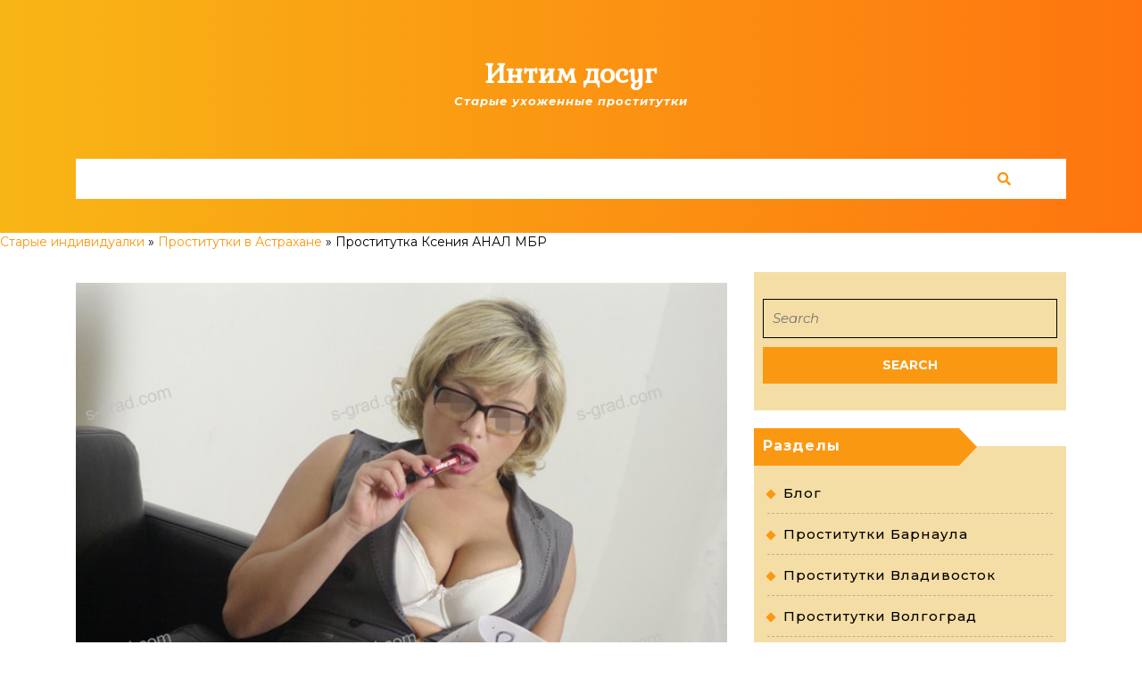

--- FILE ---
content_type: text/html; charset=UTF-8
request_url: https://s-grad.com/prostitutka-kseniya-anal-mbr-2/
body_size: 8011
content:
<!DOCTYPE html>

<html lang="ru-RU" prefix="og: http://ogp.me/ns#">

<head>
  <meta charset="UTF-8">
  <meta name="viewport" content="width=device-width">
  <link rel="profile" href="https://gmpg.org/xfn/11">
  <title>Проститутка Ксения АНАЛ МБР - ID 5320, 48 лет, 1200р</title>
<meta name="keywords" content="Старые проститутки в Астрахани, индивидуалки, шлюхи, путаны, бляди, интим досуг, матуре, опытные, зрелые, взрослые, милфы" />
<!-- This site is optimized with the Yoast SEO plugin v7.9.1 - https://yoast.com/wordpress/plugins/seo/ -->
<meta name="description" content="Проститутка Ксения АНАЛ МБР - за 1200, - Красивая, ухожена дама для достойного мужчины!!! Не салон. Все индивидуально!!! Сексуальная красавица может предоставить вам неограниченное количество приятных моментов и оставить отличные воспоминания с помощью своей роскошной фигуры. Всегда ценю свое и ."/>
<link rel="canonical" href="https://s-grad.com/prostitutka-kseniya-anal-mbr-2/" />
<meta property="og:locale" content="ru_RU" />
<meta property="og:type" content="article" />
<meta property="og:title" content="Проститутка Ксения АНАЛ МБР - ID 5320, 48 лет, 1200р" />
<meta property="og:description" content="Проститутка Ксения АНАЛ МБР - за 1200, - Красивая, ухожена дама для достойного мужчины!!! Не салон. Все индивидуально!!! Сексуальная красавица может предоставить вам неограниченное количество приятных моментов и оставить отличные воспоминания с помощью своей роскошной фигуры. Всегда ценю свое и ." />
<meta property="og:url" content="https://s-grad.com/prostitutka-kseniya-anal-mbr-2/" />
<meta property="og:site_name" content="Интим досуг" />
<meta property="article:section" content="Проститутки в Астрахане" />
<meta property="article:published_time" content="2018-10-19T13:10:57+00:00" />
<meta property="article:modified_time" content="2019-10-02T19:30:06+00:00" />
<meta property="og:updated_time" content="2019-10-02T19:30:06+00:00" />
<meta property="og:image" content="https://s-grad.com/wp-content/uploads/2018/10/20181019-995285181.jpg" />
<meta property="og:image:secure_url" content="https://s-grad.com/wp-content/uploads/2018/10/20181019-995285181.jpg" />
<meta property="og:image:width" content="796" />
<meta property="og:image:height" content="1200" />
<meta name="twitter:card" content="summary_large_image" />
<meta name="twitter:description" content="Проститутка Ксения АНАЛ МБР - за 1200, - Красивая, ухожена дама для достойного мужчины!!! Не салон. Все индивидуально!!! Сексуальная красавица может предоставить вам неограниченное количество приятных моментов и оставить отличные воспоминания с помощью своей роскошной фигуры. Всегда ценю свое и ." />
<meta name="twitter:title" content="Проститутка Ксения АНАЛ МБР - ID 5320, 48 лет, 1200р" />
<meta name="twitter:image" content="https://s-grad.com/wp-content/uploads/2018/10/20181019-995285181.jpg" />
<script type='application/ld+json'>{"@context":"https:\/\/schema.org","@type":"BreadcrumbList","itemListElement":[{"@type":"ListItem","position":1,"item":{"@id":"https:\/\/s-grad.com\/","name":"\u0421\u0442\u0430\u0440\u044b\u0435 \u0438\u043d\u0434\u0438\u0432\u0438\u0434\u0443\u0430\u043b\u043a\u0438"}},{"@type":"ListItem","position":2,"item":{"@id":"https:\/\/s-grad.com\/staryye-astrakhan\/","name":"\u041f\u0440\u043e\u0441\u0442\u0438\u0442\u0443\u0442\u043a\u0438 \u0432 \u0410\u0441\u0442\u0440\u0430\u0445\u0430\u043d\u0435"}},{"@type":"ListItem","position":3,"item":{"@id":"https:\/\/s-grad.com\/prostitutka-kseniya-anal-mbr-2\/","name":"\u041f\u0440\u043e\u0441\u0442\u0438\u0442\u0443\u0442\u043a\u0430 \u041a\u0441\u0435\u043d\u0438\u044f \u0410\u041d\u0410\u041b \u041c\u0411\u0420"}}]}</script>
<!-- / Yoast SEO plugin. -->

<link rel='dns-prefetch' href='//fonts.googleapis.com' />
<link rel='dns-prefetch' href='//s.w.org' />
<link rel="alternate" type="application/rss+xml" title="Интим досуг &raquo; Лента" href="https://s-grad.com/feed/" />
<link rel="alternate" type="application/rss+xml" title="Интим досуг &raquo; Лента комментариев" href="https://s-grad.com/comments/feed/" />
		<script type="text/javascript">
			window._wpemojiSettings = {"baseUrl":"https:\/\/s.w.org\/images\/core\/emoji\/2.3\/72x72\/","ext":".png","svgUrl":"https:\/\/s.w.org\/images\/core\/emoji\/2.3\/svg\/","svgExt":".svg","source":{"concatemoji":"https:\/\/s-grad.com\/wp-includes\/js\/wp-emoji-release.min.js?ver=2a6663c49c19b343d621a37b579743cb"}};
			!function(t,a,e){var r,i,n,o=a.createElement("canvas"),l=o.getContext&&o.getContext("2d");function c(t){var e=a.createElement("script");e.src=t,e.defer=e.type="text/javascript",a.getElementsByTagName("head")[0].appendChild(e)}for(n=Array("flag","emoji4"),e.supports={everything:!0,everythingExceptFlag:!0},i=0;i<n.length;i++)e.supports[n[i]]=function(t){var e,a=String.fromCharCode;if(!l||!l.fillText)return!1;switch(l.clearRect(0,0,o.width,o.height),l.textBaseline="top",l.font="600 32px Arial",t){case"flag":return(l.fillText(a(55356,56826,55356,56819),0,0),e=o.toDataURL(),l.clearRect(0,0,o.width,o.height),l.fillText(a(55356,56826,8203,55356,56819),0,0),e===o.toDataURL())?!1:(l.clearRect(0,0,o.width,o.height),l.fillText(a(55356,57332,56128,56423,56128,56418,56128,56421,56128,56430,56128,56423,56128,56447),0,0),e=o.toDataURL(),l.clearRect(0,0,o.width,o.height),l.fillText(a(55356,57332,8203,56128,56423,8203,56128,56418,8203,56128,56421,8203,56128,56430,8203,56128,56423,8203,56128,56447),0,0),e!==o.toDataURL());case"emoji4":return l.fillText(a(55358,56794,8205,9794,65039),0,0),e=o.toDataURL(),l.clearRect(0,0,o.width,o.height),l.fillText(a(55358,56794,8203,9794,65039),0,0),e!==o.toDataURL()}return!1}(n[i]),e.supports.everything=e.supports.everything&&e.supports[n[i]],"flag"!==n[i]&&(e.supports.everythingExceptFlag=e.supports.everythingExceptFlag&&e.supports[n[i]]);e.supports.everythingExceptFlag=e.supports.everythingExceptFlag&&!e.supports.flag,e.DOMReady=!1,e.readyCallback=function(){e.DOMReady=!0},e.supports.everything||(r=function(){e.readyCallback()},a.addEventListener?(a.addEventListener("DOMContentLoaded",r,!1),t.addEventListener("load",r,!1)):(t.attachEvent("onload",r),a.attachEvent("onreadystatechange",function(){"complete"===a.readyState&&e.readyCallback()})),(r=e.source||{}).concatemoji?c(r.concatemoji):r.wpemoji&&r.twemoji&&(c(r.twemoji),c(r.wpemoji)))}(window,document,window._wpemojiSettings);
		</script>
		<style type="text/css">
img.wp-smiley,
img.emoji {
	display: inline !important;
	border: none !important;
	box-shadow: none !important;
	height: 1em !important;
	width: 1em !important;
	margin: 0 .07em !important;
	vertical-align: -0.1em !important;
	background: none !important;
	padding: 0 !important;
}
</style>
<link rel='stylesheet' id='vw-newspaper-font-css'  href='//fonts.googleapis.com/css?family=Montserrat%3A100%2C100i%2C200%2C200i%2C300%2C300i%2C400%2C400i%2C500%2C500i%2C600%2C600i%2C700%2C700i%2C800%7CGabriela&#038;ver=2a6663c49c19b343d621a37b579743cb' type='text/css' media='all' />
<link rel='stylesheet' id='bootstrap-css'  href='https://s-grad.com/wp-content/themes/vw-newspaper/css/bootstrap.css?ver=2a6663c49c19b343d621a37b579743cb' type='text/css' media='all' />
<link rel='stylesheet' id='vw-newspaper-basic-style-css'  href='https://s-grad.com/wp-content/themes/vw-newspaper/style.css?ver=2a6663c49c19b343d621a37b579743cb' type='text/css' media='all' />
<link rel='stylesheet' id='vw-newspaper-effect-css'  href='https://s-grad.com/wp-content/themes/vw-newspaper/css/effect.css?ver=2a6663c49c19b343d621a37b579743cb' type='text/css' media='all' />
<link rel='stylesheet' id='font-awesome-css'  href='https://s-grad.com/wp-content/themes/vw-newspaper/css/fontawesome-all.css?ver=2a6663c49c19b343d621a37b579743cb' type='text/css' media='all' />
<link rel='stylesheet' id='owl-carousel-css'  href='https://s-grad.com/wp-content/themes/vw-newspaper/css/owl.carousel.css?ver=2a6663c49c19b343d621a37b579743cb' type='text/css' media='all' />
<link rel='stylesheet' id='dashicons-css'  href='https://s-grad.com/wp-includes/css/dashicons.min.css?ver=2a6663c49c19b343d621a37b579743cb' type='text/css' media='all' />
<!--[if IE]>
<link rel='stylesheet' id='vw-newspaper-ie-css'  href='https://s-grad.com/wp-content/themes/vw-newspaper/css/ie.css?ver=2a6663c49c19b343d621a37b579743cb' type='text/css' media='all' />
<![endif]-->
<link rel='stylesheet' id='rpt_front_style-css'  href='https://s-grad.com/wp-content/plugins/related-posts-thumbnails/assets/css/front.css?ver=1.6.2' type='text/css' media='all' />
<link rel='stylesheet' id='fancybox-css'  href='https://s-grad.com/wp-content/plugins/easy-fancybox/fancybox/jquery.fancybox.1.3.21.min.css' type='text/css' media='screen' />
<script type='text/javascript' src='https://s-grad.com/wp-includes/js/jquery/jquery.js?ver=1.12.4'></script>
<script type='text/javascript' src='https://s-grad.com/wp-includes/js/jquery/jquery-migrate.min.js?ver=1.4.1'></script>
<script type='text/javascript' src='https://s-grad.com/wp-content/themes/vw-newspaper/js/custom.js?ver=2a6663c49c19b343d621a37b579743cb'></script>
<script type='text/javascript' src='https://s-grad.com/wp-content/themes/vw-newspaper/js/SmoothScroll.js?ver=2a6663c49c19b343d621a37b579743cb'></script>
<link rel='https://api.w.org/' href='https://s-grad.com/wp-json/' />
<link rel="EditURI" type="application/rsd+xml" title="RSD" href="https://s-grad.com/xmlrpc.php?rsd" />
<link rel="wlwmanifest" type="application/wlwmanifest+xml" href="https://s-grad.com/wp-includes/wlwmanifest.xml" /> 

<link rel='shortlink' href='https://s-grad.com/?p=2103' />
<link rel="alternate" type="application/json+oembed" href="https://s-grad.com/wp-json/oembed/1.0/embed?url=https%3A%2F%2Fs-grad.com%2Fprostitutka-kseniya-anal-mbr-2%2F" />
<link rel="alternate" type="text/xml+oembed" href="https://s-grad.com/wp-json/oembed/1.0/embed?url=https%3A%2F%2Fs-grad.com%2Fprostitutka-kseniya-anal-mbr-2%2F&#038;format=xml" />
      <style>
      #related_posts_thumbnails li{
          border-right: 1px solid #dddddd;
          background-color: #ffffff      }
      #related_posts_thumbnails li:hover{
          background-color: #eeeeee;
      }
      .relpost_content{
          font-size: 12px;
          color: #333333;
      }
      .relpost-block-single{
          background-color: #ffffff;
          border-right: 1px solid  #dddddd;
          border-left: 1px solid  #dddddd;
          margin-right: -1px;
      }
      .relpost-block-single:hover{
          background-color: #eeeeee;
      }
      </style>

  		<style type="text/css">
				
		</style>
	<link rel="icon" href="https://s-grad.com/wp-content/uploads/2018/10/cropped-6-32x32.jpg" sizes="32x32" />
<link rel="icon" href="https://s-grad.com/wp-content/uploads/2018/10/cropped-6-192x192.jpg" sizes="192x192" />
<link rel="apple-touch-icon-precomposed" href="https://s-grad.com/wp-content/uploads/2018/10/cropped-6-180x180.jpg" />
<meta name="msapplication-TileImage" content="https://s-grad.com/wp-content/uploads/2018/10/cropped-6-270x270.jpg" />
		<style type="text/css" id="wp-custom-css">
			.date-month, .date-day, .date-year, .metabox  {

display:none;

}		</style>
	</head>

<body data-rsssl=1 class="post-template-default single single-post postid-2103 single-format-standard">

<div class="home-page-header">
	<div class="container">
		<div class="logo">
      <h1 class="text-md-center"><a href="https://s-grad.com/" rel="home">Интим досуг</a></h1>
          <p class="site-description">Старые ухоженные проститутки</p>
  </div>		<div class="toggle"><a class="toggleMenu" href="#">Menu</a></div>
<div id="header" class="menubar">
  <div class="container">
    <div class="row">
      <div class="col-lg-11 col-md-11 nav">
        <div class="menu"></div>
      </div>
      <div class="search-box col-md-1 col-sm-1">
        <span><i class="fas fa-search"></i></span>
      </div>
    </div>
    <div class="serach_outer">
      <div class="closepop"><i class="far fa-window-close"></i></div>
      <div class="serach_inner">
        <form role="search" method="get" class="search-form" action="https://s-grad.com/">
	<label>
		<input type="search" class="search-field" placeholder="Search" value="" name="s">
	</label>
	<input type="submit" class="search-submit" value="Search">
</form>      </div>
    </div>
  </div>
</div>	</div>
</div>
<p id="breadcrumbs"><span><span><a href="https://s-grad.com/" >Старые индивидуалки</a> » <span><a href="https://s-grad.com/staryye-astrakhan/" >Проститутки в Астрахане</a> » <span class="breadcrumb_last">Проститутка Ксения АНАЛ МБР</span></span></span></span></p>
<div class="container">
  <div class="middle-align">
            <div class="row">
          <div id="our-services" class="services col-md-8 col-sm-8">
                      
            <div id="post-2103" class="inner-service post-2103 post type-post status-publish format-standard has-post-thumbnail hentry category-staryye-astrakhan">
    <div id="content-vw" class="metabox">
        <span class="entry-date">19.10.2018</span>
        <span class="entry-author"><a href="https://s-grad.com/author/posdara/">Posdara</a></span>
        <span class="entry-comments"> 0 Comments </span>
    </div>
                <div class="feature-box">   
                <img src="https://s-grad.com/wp-content/uploads/2018/10/20181019-995285181.jpg"  width="100%">
            </div>                 
        <p>Возраст: <strong>48</strong><br />
Рост: <strong>170</strong><br />
Вес: <strong>64</strong><br />
грудь: <strong>5</strong><br />
Индивидуалки, шлюхи, путаны, бляди, интим досуг, Астрахань<br />
<span id="more-2103"></span><br />
<a href="https://s-grad.com/wp-content/uploads/2018/10/20181019-1888220422.jpg"><img src="https://s-grad.com/wp-content/uploads/2018/10/20181019-1888220422-150x150.jpg" width="150" height="150" srcset="https://s-grad.com/wp-content/uploads/2018/10/20181019-1888220422-199x300.jpg 199w, https://s-grad.com/wp-content/uploads/2018/10/20181019-1888220422-768x1158.jpg 768w, https://s-grad.com/wp-content/uploads/2018/10/20181019-1888220422-679x1024.jpg 679w, https://s-grad.com/wp-content/uploads/2018/10/20181019-1888220422.jpg 796w" alt="Photo Ксения АНАЛ МБР" style="margin:0.2em;"></a><a href="https://s-grad.com/wp-content/uploads/2018/10/20181019-2611812380.jpg"><img src="https://s-grad.com/wp-content/uploads/2018/10/20181019-2611812380-150x150.jpg" width="150" height="150" srcset="https://s-grad.com/wp-content/uploads/2018/10/20181019-2611812380-199x300.jpg 199w, https://s-grad.com/wp-content/uploads/2018/10/20181019-2611812380-768x1158.jpg 768w, https://s-grad.com/wp-content/uploads/2018/10/20181019-2611812380-679x1024.jpg 679w, https://s-grad.com/wp-content/uploads/2018/10/20181019-2611812380.jpg 796w" alt="Photo Ксения АНАЛ МБР" style="margin:0.2em;"></a><a href="https://s-grad.com/wp-content/uploads/2018/10/20181019-995285181.jpg"><img src="https://s-grad.com/wp-content/uploads/2018/10/20181019-995285181-150x150.jpg" width="150" height="150" srcset="https://s-grad.com/wp-content/uploads/2018/10/20181019-995285181-199x300.jpg 199w, https://s-grad.com/wp-content/uploads/2018/10/20181019-995285181-768x1158.jpg 768w, https://s-grad.com/wp-content/uploads/2018/10/20181019-995285181-679x1024.jpg 679w, https://s-grad.com/wp-content/uploads/2018/10/20181019-995285181.jpg 796w" alt="Photo Ксения АНАЛ МБР" style="margin:0.2em;"></a><a href="https://s-grad.com/wp-content/uploads/2018/10/20181019-3250913363.jpg"><img src="https://s-grad.com/wp-content/uploads/2018/10/20181019-3250913363-150x150.jpg" width="150" height="150" srcset="https://s-grad.com/wp-content/uploads/2018/10/20181019-3250913363-199x300.jpg 199w, https://s-grad.com/wp-content/uploads/2018/10/20181019-3250913363-768x1158.jpg 768w, https://s-grad.com/wp-content/uploads/2018/10/20181019-3250913363-679x1024.jpg 679w, https://s-grad.com/wp-content/uploads/2018/10/20181019-3250913363.jpg 796w" alt="Photo Ксения АНАЛ МБР" style="margin:0.2em;"></a><a href="https://s-grad.com/wp-content/uploads/2018/10/20181019-1284937158.jpg"><img src="https://s-grad.com/wp-content/uploads/2018/10/20181019-1284937158-150x150.jpg" width="150" height="150" srcset="https://s-grad.com/wp-content/uploads/2018/10/20181019-1284937158-199x300.jpg 199w, https://s-grad.com/wp-content/uploads/2018/10/20181019-1284937158-768x1158.jpg 768w, https://s-grad.com/wp-content/uploads/2018/10/20181019-1284937158-679x1024.jpg 679w, https://s-grad.com/wp-content/uploads/2018/10/20181019-1284937158.jpg 796w" alt="Photo Ксения АНАЛ МБР" style="margin:0.2em;"></a></p>
<p><!--Фото проверено--><br />
Расположение:  <b> </b>Астрахань<br />
Встреча: <strong>У меня или у тебя</strong><br />
<br />
Телефон: <strong>+7(8512)053427981</strong><br />
<br />
Цены:<br />
За 1 час: <strong>1 200 руб.</strong><br />
За 2 часа: <strong>2 400 руб.</strong><br />
Ночь: <strong>7 200 руб.</strong><br />
</p>
<h4>Сообщение:</h4>
<p>Красивая, ухожена дама для достойного мужчины!!! Не салон. Все индивидуально!!! Сексуальная красавица может предоставить вам неограниченное количество приятных моментов и оставить отличные воспоминания с помощью своей роскошной фигуры. Всегда ценю свое и </p>
<h4>Интересует:</h4>
<p>            <strong>Основные</strong><br />
                                                                                                                                                                                            <span>Секс классический, секс групповой, минет, куннилингус, секс анальный</span><br />
                <strong>Дополнительные</strong><br />
                                                                                                                                                                                                                                                                                                                                                                                                                                                                                                                <span>Окончание на грудь, урология, услуги геям, ролевые игры, игрушки, ануслинг исполнителю, окончание на лицо, услуги семейной паре, услуги девушкам, эскорт, окончание в рот, услуги в автомобиле, глубокий минет, фото/видео съемка, ануслинг заказчику, куннилингус заказчику</span><br />
                <strong>Стриптиз</strong><br />
                                                                                                                                                                <span>Стриптиз профи, стриптиз не профи, лесби-шоу легкое, лесби откровенное</span><br />
                <strong>Массаж</strong><br />
                                                                                                                                                                                                                                                                                                                                                                                                <span>Тайский массаж, точечный массаж, расслабляющий массаж, древнеегипетский массаж, профессиональный массаж, тантрический массаж, аква-пенный массаж, классический массаж, ветка сакуры, шведский массаж, эротический массаж, урологический массаж</span><br />
                <strong>Садо-мазо</strong><br />
                                                                                                                                                                                                                                                                                <span>Рабыня, госпожа, экстрим, фетиш, трамплинг, легкая доминация, порка, бандаж</span><br />
                <strong>Экстрим</strong><br />
                                                                                                                                                                                                                                                                                                                                        <span>Фистинг исполнителю, копро прием, страпон исполнителю, копро выдача, фистинг анальный заказчику, страпон заказчику, фистинг анальный исполнителю, золотой дождь прием, фистинг заказчику, золотой дождь выдача</span></p>
<!-- relpost-thumb-wrapper --><div class="relpost-thumb-wrapper"><!-- filter-class --><div class="relpost-thumb-container"><h3>Related posts:</h3><div style="clear: both"></div><div style="clear: both"></div><!-- relpost-block-container --><div class="relpost-block-container"><a class="relpost-block-single" href="https://s-grad.com/prostitutka-lara-anusling-5/"><div style="width: 150px; height: 225px;"><div class="relpost-block-single-image" alt="Проститутка ЛАРА Ануслинг"  style="background: transparent url(https://s-grad.com/wp-content/uploads/2018/10/20181019-2351586534-150x150.jpg) no-repeat scroll 0% 0%; width: 150px; height: 150px;"></div><div class="relpost-block-single-text"  style="font-family: Arial;  font-size: 12px;  color: #333333;">Проститутка ЛАРА Ануслинг</div></div></a><a class="relpost-block-single" href="https://s-grad.com/prostitutka-tamara/"><div style="width: 150px; height: 225px;"><div class="relpost-block-single-image" alt="Проститутка Тамара"  style="background: transparent url(https://s-grad.com/wp-content/uploads/2018/10/20181019-2871504586-150x150.jpg) no-repeat scroll 0% 0%; width: 150px; height: 150px;"></div><div class="relpost-block-single-text"  style="font-family: Arial;  font-size: 12px;  color: #333333;">Проститутка Тамара</div></div></a><a class="relpost-block-single" href="https://s-grad.com/prostitutka-olya-i-kolya-4/"><div style="width: 150px; height: 225px;"><div class="relpost-block-single-image" alt="Проститутка Оля и Коля"  style="background: transparent url(https://s-grad.com/wp-content/uploads/2018/10/20181019-2514803033-150x150.jpg) no-repeat scroll 0% 0%; width: 150px; height: 150px;"></div><div class="relpost-block-single-text"  style="font-family: Arial;  font-size: 12px;  color: #333333;">Проститутка Оля и Коля</div></div></a><a class="relpost-block-single" href="https://s-grad.com/prostitutka-marusya-gospozha-2/"><div style="width: 150px; height: 225px;"><div class="relpost-block-single-image" alt="Проститутка Маруся госпожа"  style="background: transparent url(https://s-grad.com/wp-content/uploads/2018/10/20181019-1039841303-150x150.jpg) no-repeat scroll 0% 0%; width: 150px; height: 150px;"></div><div class="relpost-block-single-text"  style="font-family: Arial;  font-size: 12px;  color: #333333;">Проститутка Маруся госпожа</div></div></a><a class="relpost-block-single" href="https://s-grad.com/prostitutka-natali-11/"><div style="width: 150px; height: 225px;"><div class="relpost-block-single-image" alt="Проститутка Натали"  style="background: transparent url(https://s-grad.com/wp-content/uploads/2018/10/20181019-147303830-150x150.jpg) no-repeat scroll 0% 0%; width: 150px; height: 150px;"></div><div class="relpost-block-single-text"  style="font-family: Arial;  font-size: 12px;  color: #333333;">Проститутка Натали</div></div></a><a class="relpost-block-single" href="https://s-grad.com/prostitutka-margarita-3/"><div style="width: 150px; height: 225px;"><div class="relpost-block-single-image" alt="Проститутка Маргарита"  style="background: transparent url(https://s-grad.com/wp-content/uploads/2018/10/20181019-2158334476-150x150.jpg) no-repeat scroll 0% 0%; width: 150px; height: 150px;"></div><div class="relpost-block-single-text"  style="font-family: Arial;  font-size: 12px;  color: #333333;">Проститутка Маргарита</div></div></a><a class="relpost-block-single" href="https://s-grad.com/prostitutka-nargiza-4/"><div style="width: 150px; height: 225px;"><div class="relpost-block-single-image" alt="Проститутка Наргиза"  style="background: transparent url(https://s-grad.com/wp-content/uploads/2018/10/20181019-58466545-150x150.jpg) no-repeat scroll 0% 0%; width: 150px; height: 150px;"></div><div class="relpost-block-single-text"  style="font-family: Arial;  font-size: 12px;  color: #333333;">Проститутка Наргиза</div></div></a><a class="relpost-block-single" href="https://s-grad.com/prostitutka-zhanna-5/"><div style="width: 150px; height: 225px;"><div class="relpost-block-single-image" alt="Проститутка Жанна"  style="background: transparent url(https://s-grad.com/wp-content/uploads/2018/10/20181019-3241711362-150x150.jpg) no-repeat scroll 0% 0%; width: 150px; height: 150px;"></div><div class="relpost-block-single-text"  style="font-family: Arial;  font-size: 12px;  color: #333333;">Проститутка Жанна</div></div></a><a class="relpost-block-single" href="https://s-grad.com/prostitutka-kira/"><div style="width: 150px; height: 225px;"><div class="relpost-block-single-image" alt="Проститутка Кира"  style="background: transparent url(https://s-grad.com/wp-content/uploads/2018/10/20181019-2735677369-150x150.jpg) no-repeat scroll 0% 0%; width: 150px; height: 150px;"></div><div class="relpost-block-single-text"  style="font-family: Arial;  font-size: 12px;  color: #333333;">Проститутка Кира</div></div></a></div><!-- close relpost-block-container --><div style="clear: both"></div></div><!-- close filter class --></div><!-- close relpost-thumb-wrapper -->        
	<nav class="navigation post-navigation" role="navigation">
		<h2 class="screen-reader-text">Навигация по записям</h2>
		<div class="nav-links"><div class="nav-previous"><a href="https://s-grad.com/prostitutka-zhanna-5/" rel="prev"><span class="meta-nav" aria-hidden="true">Previous</span> <span class="screen-reader-text">Previous post:</span> <span class="post-title">Проститутка Жанна</span></a></div><div class="nav-next"><a href="https://s-grad.com/prostitutka-marusya-gospozha-2/" rel="next"><span class="meta-nav" aria-hidden="true">Next</span> <span class="screen-reader-text">Next post:</span> <span class="post-title">Проститутка Маруся госпожа</span></a></div></div>
	</nav></div>            <div class="navigation">
                              <div class="clearfix"></div>
            </div>
          </div>
          <div class="col-md-4 col-sm-4" id="sidebar"><aside id="search-2" class="widget widget_search"><form role="search" method="get" class="search-form" action="https://s-grad.com/">
	<label>
		<input type="search" class="search-field" placeholder="Search" value="" name="s">
	</label>
	<input type="submit" class="search-submit" value="Search">
</form></aside><aside id="categories-2" class="widget widget_categories"><h3 class="widget-title">Разделы</h3>		<ul>
	<li class="cat-item cat-item-36"><a href="https://s-grad.com/blog/" >Блог</a>
</li>
	<li class="cat-item cat-item-22"><a href="https://s-grad.com/staryye-barnaul/" >Проститутки Барнаула</a>
</li>
	<li class="cat-item cat-item-27"><a href="https://s-grad.com/staryye-vladivostok/" >Проститутки Владивосток</a>
</li>
	<li class="cat-item cat-item-16"><a href="https://s-grad.com/staryye-volgograd/" >Проститутки Волгоград</a>
</li>
	<li class="cat-item cat-item-5"><a href="https://s-grad.com/staryye-ekaterinburg/" >Проститутки Екатеринбург</a>
</li>
	<li class="cat-item cat-item-21"><a href="https://s-grad.com/staryye-izhevsk/" >Проститутки Ижевск</a>
</li>
	<li class="cat-item cat-item-24"><a href="https://s-grad.com/staryye-irkutsk/" >Проститутки Иркутск</a>
</li>
	<li class="cat-item cat-item-7"><a href="https://s-grad.com/staryye-kazan/" >Проститутки Казани</a>
</li>
	<li class="cat-item cat-item-17"><a href="https://s-grad.com/staryye-krasnodar/" >Проститутки Краснодар</a>
</li>
	<li class="cat-item cat-item-13"><a href="https://s-grad.com/staryye-krasnoyarsk/" >Проститутки Красноярск</a>
</li>
	<li class="cat-item cat-item-2"><a href="https://s-grad.com/staryye-moskva/" >Проститутки Москвы</a>
</li>
	<li class="cat-item cat-item-35"><a href="https://s-grad.com/staryye-naberezhnye-chelny/" >Проститутки Набережные Челны</a>
</li>
	<li class="cat-item cat-item-4"><a href="https://s-grad.com/staryye-novosibirsk/" >Проститутки Новосибирск</a>
</li>
	<li class="cat-item cat-item-9"><a href="https://s-grad.com/staryye-omsk/" >Проститутки Омск</a>
</li>
	<li class="cat-item cat-item-29"><a href="https://s-grad.com/staryye-orenburg/" >Проститутки Оренбург</a>
</li>
	<li class="cat-item cat-item-14"><a href="https://s-grad.com/staryye-perm/" >Проститутки Пермь</a>
</li>
	<li class="cat-item cat-item-11"><a href="https://s-grad.com/staryye-rostov-na-donu/" >Проститутки Ростов</a>
</li>
	<li class="cat-item cat-item-10"><a href="https://s-grad.com/staryye-samara/" >Проститутки Самары</a>
</li>
	<li class="cat-item cat-item-18"><a href="https://s-grad.com/staryye-saratov/" >Проститутки Саратов</a>
</li>
	<li class="cat-item cat-item-3"><a href="https://s-grad.com/staryye-sankt-peterburg/" >Проститутки Спб</a>
</li>
	<li class="cat-item cat-item-33"><a href="https://s-grad.com/staryye-sterlitamak/" >Проститутки Стерлитамака</a>
</li>
	<li class="cat-item cat-item-28"><a href="https://s-grad.com/staryye-tomsk/" >Проститутки Томск</a>
</li>
	<li class="cat-item cat-item-19"><a href="https://s-grad.com/staryye-tyumen/" >Проститутки Тюмень</a>
</li>
	<li class="cat-item cat-item-12"><a href="https://s-grad.com/staryye-ufa/" >Проститутки Уфа</a>
</li>
	<li class="cat-item cat-item-8"><a href="https://s-grad.com/staryye-chelyabinsk/" >Проститутки Челябинск</a>
</li>
	<li class="cat-item cat-item-26"><a href="https://s-grad.com/staryye-yaroslavl/" >Проститутки Ярославля</a>
</li>
	<li class="cat-item cat-item-34"><a href="https://s-grad.com/staryye-astrakhan/" >Проститутки в Астрахане</a>
</li>
	<li class="cat-item cat-item-15"><a href="https://s-grad.com/staryye-voronezh/" >Проститутки в Воронеже</a>
</li>
	<li class="cat-item cat-item-30"><a href="https://s-grad.com/staryye-kemerovo/" >Проститутки в Кемерово</a>
</li>
	<li class="cat-item cat-item-6"><a href="https://s-grad.com/staryye-nizhnij-novgorod/" >Проститутки в НН</a>
</li>
	<li class="cat-item cat-item-31"><a href="https://s-grad.com/staryye-novokuznetsk/" >Проститутки в Новокузнецке</a>
</li>
	<li class="cat-item cat-item-32"><a href="https://s-grad.com/staryye-ryazan/" >Проститутки в Рязани</a>
</li>
	<li class="cat-item cat-item-20"><a href="https://s-grad.com/staryye-tolyatti/" >Проститутки в Тольятти</a>
</li>
	<li class="cat-item cat-item-23"><a href="https://s-grad.com/staryye-ulyanovsk/" >Проститутки в Ульяновске</a>
</li>
	<li class="cat-item cat-item-25"><a href="https://s-grad.com/staryye-khabarovsk/" >Проститутки в Хабаровске</a>
</li>
		</ul>
</aside></div>
        </div>
        <div class="clearfix"></div>
  </div>
</div>

<div  id="footer" class="copyright-wrapper">
    <div class="container">
        <div class="row">
            <div class="col-md-3 col-sm-3">
                            </div>
            <div class="col-md-3 col-sm-3">
                            </div>
            <div class="col-md-3 col-sm-3">
                            </div>
            <div class="col-md-3 col-sm-3">
                            </div>
        </div>
    </div>
</div>

<div id="footer-2">
    <div class="container">
        <div class="row">
          	<div class="col-md-6 copyright">
                <p>Newspaper WordPress Theme By <a href=https://www.vwthemes.com target='_blank'>VWThemes</a></p>
          	</div>
            <div class="col-md-6">
                            </div>
        </div>
    </div>
</div>

<script type='text/javascript' src='https://s-grad.com/wp-content/themes/vw-newspaper/js/bootstrap.js?ver=2a6663c49c19b343d621a37b579743cb'></script>
<script type='text/javascript' src='https://s-grad.com/wp-content/themes/vw-newspaper/js/owl.carousel.js?ver=2a6663c49c19b343d621a37b579743cb'></script>
<script type='text/javascript' src='https://s-grad.com/wp-content/plugins/easy-fancybox/fancybox/jquery.fancybox.1.3.21.min.js'></script>
<script type='text/javascript'>
var fb_timeout, fb_opts={'overlayShow':true,'hideOnOverlayClick':true,'showCloseButton':true,'margin':20,'centerOnScroll':false,'enableEscapeButton':true,'autoScale':true,'scriptPriority':10 };
if(typeof easy_fancybox_handler==='undefined'){
var easy_fancybox_handler=function(){
jQuery('.nofancybox,a.wp-block-file__button,a.pin-it-button,a[href*="pinterest.com/pin/create"]').addClass('nolightbox');
/* IMG */
var fb_IMG_select='a[href*=".jpg"]:not(.nolightbox,li.nolightbox>a),area[href*=".jpg"]:not(.nolightbox),a[href*=".jpeg"]:not(.nolightbox,li.nolightbox>a),area[href*=".jpeg"]:not(.nolightbox),a[href*=".png"]:not(.nolightbox,li.nolightbox>a),area[href*=".png"]:not(.nolightbox),a[href*=".webp"]:not(.nolightbox,li.nolightbox>a),area[href*=".webp"]:not(.nolightbox)';
jQuery(fb_IMG_select).addClass('fancybox image');
var fb_IMG_sections = jQuery('.gallery,.wp-block-gallery,.tiled-gallery');
fb_IMG_sections.each(function(){jQuery(this).find(fb_IMG_select).attr('rel','gallery-'+fb_IMG_sections.index(this));});
jQuery('a.fancybox,area.fancybox,li.fancybox a').each(function(){jQuery(this).fancybox(jQuery.extend({},fb_opts,{'transitionIn':'elastic','easingIn':'easeOutBack','transitionOut':'elastic','easingOut':'easeInBack','opacity':false,'hideOnContentClick':false,'titleShow':true,'titlePosition':'over','titleFromAlt':true,'showNavArrows':true,'enableKeyboardNav':true,'cyclic':false}))});};
jQuery('a.fancybox-close').on('click',function(e){e.preventDefault();jQuery.fancybox.close()});
};
var easy_fancybox_auto=function(){setTimeout(function(){jQuery('#fancybox-auto').trigger('click')},1000);};
jQuery(easy_fancybox_handler);jQuery(document).on('post-load',easy_fancybox_handler);
jQuery(easy_fancybox_auto);
</script>
<script type='text/javascript' src='https://s-grad.com/wp-content/plugins/easy-fancybox/js/jquery.easing.1.4.1.min.js'></script>
<script type='text/javascript' src='https://s-grad.com/wp-content/plugins/easy-fancybox/js/jquery.mousewheel.3.1.13.min.js'></script>
<script type='text/javascript' src='https://s-grad.com/wp-includes/js/wp-embed.min.js?ver=2a6663c49c19b343d621a37b579743cb'></script>
<script defer src="https://static.cloudflareinsights.com/beacon.min.js/vcd15cbe7772f49c399c6a5babf22c1241717689176015" integrity="sha512-ZpsOmlRQV6y907TI0dKBHq9Md29nnaEIPlkf84rnaERnq6zvWvPUqr2ft8M1aS28oN72PdrCzSjY4U6VaAw1EQ==" data-cf-beacon='{"version":"2024.11.0","token":"ea48f3c19b9a4854940b9585b6ed21b9","r":1,"server_timing":{"name":{"cfCacheStatus":true,"cfEdge":true,"cfExtPri":true,"cfL4":true,"cfOrigin":true,"cfSpeedBrain":true},"location_startswith":null}}' crossorigin="anonymous"></script>
</body>
</html>

--- FILE ---
content_type: text/css
request_url: https://s-grad.com/wp-content/themes/vw-newspaper/style.css?ver=2a6663c49c19b343d621a37b579743cb
body_size: 6791
content:
/*
Theme Name: VW Newspaper
Theme URI: https://www.vwthemes.com/themes/free-newspaper-wordpress-theme/
Author: VW Themes
Author URI: https://www.vwthemes.com/
Description: VW Newspaper is a creative and smooth WordPress theme ideal for content-filled sites. It is a theme for newspapers, magazines, editorials, print media, news sites, publishing or review site, blogs, informative sites, news portals and for many other purposes. It can be turned into a personal portfolio or a regular blog for purposes like lifestyle, tech, food, travel, fitness etc. It is a fully responsive theme with cross-browser compatibility looking beautiful on all devices and browsers. This multipurpose theme has all the essential things to make it load faster. This newspaper and magazine theme is made SEO-friendly for better site ranking. Its user-friendly interface and smooth navigation will make finding content an easy task. The theme design is made more attractive and beautiful using banners and sliders where you can post your breaking news, trending news, latest news and other articles and images. It has a gallery which is flexible enough to be used for showing images of latest news with captions, your editorial staff, events happening around etc. VW Newspaper can be customized for making your site personalized with live customizer available to see changes. This theme is translation ready. With social media icons integrated, your site content can be shared on various networking sites. Demo: https://www.vwthemes.net/vw-newspaper-pro/
Version:  0.2
License: GNU General Public License v3.0
License URI: http://www.gnu.org/licenses/gpl.html
Text Domain: vw-newspaper
Tags: left-sidebar, right-sidebar, one-column, two-columns, three-columns, four-columns, grid-layout, custom-colors, custom-background, custom-logo, custom-menu, custom-header, editor-style, featured-images, footer-widgets, sticky-post, full-width-template, theme-options, translation-ready, threaded-comments, rtl-language-support, blog, news, e-commerce

VW Newspaper WordPress Theme has been created by VW Themes(vwthemes.com), 2018.
VW Newspaper WordPress Theme is released under the terms of GNU GPL
*/

/* Basic Style */

*{
  margin:0; 
  padding:0;
  outline:none;
}
body{ 
  margin:0; 
  padding:0; 
  -ms-word-wrap:break-word; 
  word-wrap:break-word;
  position:relative;
  background: #fff;
  font-size: 15px; 
  color:#000;
  font-family: 'Montserrat', sans-serif;
}
img{ 
  margin:0; 
  padding:0; 
  border:none; 
  max-width:100%; 
  height:auto;
}
section img{
  max-width:100%;
}
h1,
h2,
h3,
h4,
h5,
h6{ 
  margin:0;
  padding:10px 0;
}
p{ 
  margin:0 0 15px; 
  padding:0;
  font-size:14px; 
}
a{ 
  text-decoration:none; 
  color:#fb9812;
}
a:hover{
  text-decoration:none; 
  color:#333;
}
a:focus,
a:hover{
  text-decoration:none !important;
}
ul{ 
  margin:0 0 0 15px; 
  padding:0;
}

:hover{-webkit-transition-duration: 1s;
  -moz-transition-duration: 1s;
  -o-transition-duration: 1s;
  transition-duration: 1s;
}
.clear{ 
  clear:both;
}
input[type='submit']:hover{
  cursor: pointer;
}
.center{ 
  text-align:center; 
  margin-bottom:40px;
}
.middle-align{ 
  margin:0 auto; 
  padding:20px 0 20px;
}
.wp-caption{ 
  margin:0; 
  padding:0; 
  font-size:13px; 
  max-width:100%;
}
.wp-caption-text{ 
  margin:0; 
  padding:0; 
}
.screen-reader-text {
  position: absolute;
  top:-9999em;
  left:-9999em;
}
.sticky{ 
  margin:0; 
  padding:0; 
  background-color:#eee;
}
.sticky .post-main-box {
  background: transparent;
}
.gallery-caption{ 
  margin:0;
  padding:0;
}
.alignleft, 
img.alignleft {
  display: inline; 
  float: left; 
  margin-right:20px; 
  margin-top:4px; 
  margin-bottom:10px; 
  padding:0;
  border:1px solid #bbb;
  padding:5px; 
}
.alignright, 
img.alignright { 
  display: inline; 
  float: right; 
  border:1px solid #bbb; 
  padding:5px;
  margin-bottom:10px;
  margin-left:25px;
}
.aligncenter, 
img.aligncenter {
 clear: both; 
 display: block; 
 margin-left: auto; 
 margin-right: auto; 
 margin-top:0; 
}
.comment-list .comment-content ul { 
  list-style:none; 
  margin-left:15px;
}
.comment-list .comment-content ul li{
  margin:5px;
}
#respond{
  clear:both;
}
.toggleMenu{
  display:none;
}
.bypostauthor{
 margin:0;
 padding:0;
}
input[type="text"],
input[type="email"],
input[type="phno"], 
textarea{
  border:1px solid #bcbcbc;
  width:100%; 
  font-size:16px;
  padding:10px 10px; 
  margin:0 0 23px 0;
  height:auto;
}
textarea{
  height:111px; 
}
input[type="submit"] {
  text-align:center;
  text-transform:uppercase;
  font-size:18px;
  padding:7px 30px; 
  background:#fb9812;
  font-weight:bold;
  color:#fff;
  border: none;
}

/* Sweep To Right */
.hvr-sweep-to-right {
  display: inline-block;
  vertical-align: middle;
  -webkit-transform: translateZ(0);
  transform: translateZ(0);
  box-shadow: 0 0 1px rgba(0, 0, 0, 0);
  -webkit-backface-visibility: hidden;
  backface-visibility: hidden;
  -moz-osx-font-smoothing: grayscale;
  position: relative;
  -webkit-transition-property: color;
  transition-property: color;
  -webkit-transition-duration: 0.3s;
  transition-duration: 0.3s;
}
.hvr-sweep-to-right:before {
  content: "";
  position: absolute;
  z-index: -1;
  top: 0;
  left: 0;
  right: 0;
  bottom: 0;
  background: #fb9812;
  -webkit-transform: scaleX(0);
  transform: scaleX(0);
  -webkit-transform-origin: 0 50%;
  transform-origin: 0 50%;
  -webkit-transition-property: transform;
  transition-property: transform;
  -webkit-transition-duration: 0.3s;
  transition-duration: 0.3s;
  -webkit-transition-timing-function: ease-out;
  transition-timing-function: ease-out;

}
.hvr-sweep-to-right:hover, 
.hvr-sweep-to-right:focus, 
.hvr-sweep-to-right:active {
  color: #fff;
}
.hvr-sweep-to-right:hover:before, 
.hvr-sweep-to-right:focus:before, 
.hvr-sweep-to-right:active:before {
  -webkit-transform: scaleX(1);
  transform: scaleX(1);
}

/* ---------Buttons--------- */
a.button{ 
  border: 2px solid #000;
  color: #000;
  font-size: 16px;
  margin: 20px 0 0;
  padding: 7px 30px;
  text-transform: uppercase;
  font-weight: bold;
}

/* --------------------------HEADER---------------------------- */
.logo{
  text-align: center;
  padding: 5% 0;
}
.logo h1 a {
  font-size: 30px;
  font-weight: bold;
  color: #fff;
}
.logo h1{
  padding: 0;
  font-family: 'Gabriela', serif;
}
p.site-description {
  color: #fff;
  font-weight: bold;
  letter-spacing: 1px;
  font-style: italic;  
  font-size: 13px;
  margin-bottom: 0;
}

/* ---------HEADER--------- */
.home-page-header {
  background: linear-gradient(to right, #f8b615 , #fe750f);
  padding-bottom: 3%;
}
#header {
  background: #fff;
}
#header .nav ul li{ 
  display:inline-block; 
  margin:0; 
  position:relative;
}
#header .nav ul li a{ 
  color:#000; 
  padding: 15px 12px;
  font-size: 12px;
  font-weight:500;
}
#header .nav ul li a:hover {
  color: #fb9812;
}
#header .nav ul ul {
  margin:5% 0 0 0;
}
#header .nav ul li:hover > ul li a{
  border-bottom: solid 1px #eee;
  color: #000;
}
#header .nav ul li:hover > ul li a:hover {
  background: #fb9812;
}
/*-----------------Search pop up----------------*/
.serach_inner label {
  width: 80%;
}
.serach_outer {
  position: fixed;
  width: 100%;
  height: 100%;
  background: #000;
  overflow: hidden;
  transition: 0.5s;
  z-index: 1;
  top: 0;
  left: 0;
  background-color: rgb(0,0,0);
  background-color: rgba(0,0,0, 0.8);
  display: none;
}
.serach_inner {
  position: absolute;
  top: 50%;
  transform: translateY(-50%);
  width: 100%;
}
.closepop {
  position: absolute;
  top: 20%;
  transform: translateY(-50%);
  width: 100%;
  right: 0;
  text-align: right;
  margin-right: 28px;
}
.serach_outer i {
  font-size: 24px;
  padding: 4px 0 0 0;
  color: #bbb;
  cursor: pointer;
}
.serach_inner form.search-form {
 display: table;
 padding: 0;
 border-radius: 0;
 border-bottom: solid 1px #999; 
 margin: 0 auto;
 max-width: 700px;
 width: 100%;
}
.serach_inner input.search-submit {
  padding: 10px 25px;
  background: url(images/search.png) no-repeat scroll 0 8px;
  font-size: 13px;
  text-align: center;
  float: right;
  text-indent: -9999px;
  border: none;
  margin-top: 6px;
}
.serach-page input.search-field {
  border: 1px solid #ccc;
  padding: 9px;
}
button.search-submit {
  border: 0;
  background: transparent;
}
input.search-field {
  border: none;
  padding: 4px 0;
  background: transparent;
  width: 100%;
  font-size: 20px;
  font-style: italic;
  color: #999
}
.search-box i {
  color: #fb9812;
  cursor: pointer;
  padding: 15px 0;
}

/* Headings */
section h2{
  font-weight:bold; 
  text-align:center; 
  margin:0 0 45px;
  padding:0;
  text-transform:uppercase;
}
section h3{
  font-weight:bold; 
  text-align:center;
  margin:30px 0 0 0;
  text-transform:uppercase;
}
section h4{
  color:#000; 
  font-weight:bold;
  font-size:18px;
}
section h5{
  color:#000; 
  font-weight:bold;
  font-size:24px;
  margin:0 0 10px 0;
  padding:0;
}
.text-center{
  text-align: center!important;
}

/* Woocommerce */
span.woocommerce-input-wrapper,
.woocommerce label {
  width: 100%;
}
.woocommerce span.onsale{
  background: #fb9812;
  padding: 0;
}
.products li {
  border: solid 1px #000;
  padding: 10px !important;
  width: 30% !important;
  text-align: center;
  background: #f5dea66b;
}
.woocommerce select {
  padding: 8px;
}
h2.woocommerce-loop-product__title,
.woocommerce div.product .product_title {
  color: #000;
  letter-spacing: 1px;
  font-weight: 500;
}
.woocommerce ul.products li.product .price,
.woocommerce div.product p.price, .woocommerce div.product span.price {
  color: #000;
}
.woocommerce div.product .product_title,.woocommerce div.product p.price, .woocommerce div.product span.price{
  margin-bottom: 5px;
}
.woocommerce #respond input#submit, .woocommerce a.button, .woocommerce button.button, .woocommerce input.button,.woocommerce #respond input#submit.alt, .woocommerce a.button.alt, .woocommerce button.button.alt, .woocommerce input.button.alt{
  background: #fb9812;
  color: #fff;
  border-radius: 0;
}
.woocommerce #respond input#submit:hover, .woocommerce a.button:hover, .woocommerce button.button:hover, .woocommerce input.button:hover,.woocommerce #respond input#submit.alt:hover, .woocommerce a.button.alt:hover, .woocommerce button.button.alt:hover, .woocommerce input.button.alt:hover{
  background: #000;
  color: #fff;
}
.woocommerce .quantity .qty {
  width: 5em;
  padding: 5px;
  border-radius: 0;
  border: solid 1px #000;
  color: #000;
}
.col-1,.col-2 {
  max-width: 100%;
}
nav.woocommerce-MyAccount-navigation ul {
  list-style: none;
  margin: 0 !important;
}
nav.woocommerce-MyAccount-navigation ul li {
  background: #fb9812;
  padding: 12px;
  margin-bottom: 10px;
  width: 300px;
  height: 50px;
  position: relative;
}
nav.woocommerce-MyAccount-navigation ul li:before{
  content: "";
  position: absolute;
  right: -20px;
  bottom: 0;
  width: 0;
  height: 0;
  border-left: 20px solid #fb9812;
  border-top: 25px solid transparent;
  border-bottom: 25px solid transparent;
}
nav.woocommerce-MyAccount-navigation ul li a{
  color: #fff;
  font-weight: bold;
  font-size: 18px;
  letter-spacing: 1px;
}

/* Footer Section */
#footer .tagcloud a{
  border: solid 1px #999;
  color:#999;
  font-size:15px !important;
  padding:5px 18px;
  margin:0 0 5px;
  display:inline-block;
}
#footer .tagcloud a:hover{
  background: #fb9812;
  color: #fff;
}
#footer li a:hover {
  color: #fb9812;
}
#footer ins span,
#footer .tagcloud a {
  color: #999;
}
.copyright img{
  text-align: right;
}
#footer .widget {
  padding: 15px 0;
}
#footer input[type="submit"]{
  margin-top: 0;
  padding: 10px 9px;
  font-size: 15px;
  width: 100%;
}
#footer .search-form .search-field {
  width: 100%;
  border: solid 1px #333;
  padding: 10px;
}
#footer caption,#sidebar caption {
  font-weight: bold;
  color: #999;
  font-size: 20px;
}
#footer table,
#footer th,
#footer td,
#sidebar table,
#sidebar th,
#sidebar td{
  border: 1px solid #999;
  text-align: center;
}
#footer td ,#sidebar td{
  padding: 10px;
  color: #999;
}
#footer th,#sidebar th {
  text-align: center;
  padding: 10px;
  color: #999;
}
#footer li a {
  color: #999;
  font-size: 15px;
}
#footer ul li {
  list-style: none;
  padding: 5px 0;
}
#footer ul {
  margin: 0;
}
#sidebar select ,#footer select {
  padding: 10px 5px;
  width: 100%;
}
.sub-title{
  margin: 5em 0 0 0;
  line-height: 2em;
}
#footer {
  color: #999;
  text-align: left;
  background: #000;
}
#footer h3{
  color: #fb9812;
  text-align:left;
  text-transform:uppercase; 
  font-size:16px;
  padding:0 0 17px 0;
  letter-spacing: 2px;
  font-weight: 700
}
#footer p{
  font-size:17px;
}
.navigate  ul{
  list-style: none;
}
#footer ul li.current_page_item a {
  color:#fff!important;
}
#footer .news-form{
  margin-top:24px;
}
.copyright a {
  color: #fff;
}
.copyright p{
  margin-bottom: 0;
  letter-spacing: 1px;
  color: #fff;
  font-size: 15px;
  font-weight: 500;
}
#footer-2{
  background:#fb9812;
  color:#fff;
  padding:20px 0;
}
.social_widget i {
  color: #fff;
  margin-right: 15px;
}
.social_widget{
  text-align: right;
}

/* --------- Todays Headline ------- */
#headline {
  background: #f5dea6;
}
#headline h3 {
  margin: 0;
  font-size: 15px;
  letter-spacing: 1px;
  color: #fff;
  padding: 30px 0;
}
.head-title {
  width: 270px;
  height: 81px;
  position: relative;
  background: #fb9812;
} 
.head-title:before {
  content: "";
  position: absolute;
  right: -20px;
  bottom: 0;
  width: 0;
  height: 0;
  border-left: 20px solid #fb9812;
  border-top: 40px solid transparent;
  border-bottom: 40px solid transparent;
}
#headline h4 {
  font-size: 15px;
  font-weight: 500;
}
.category-box {
  margin: 10px 0;
}

/* Category Blog */
.main-content-box {
  padding: 50px 20px 20px;
  position: absolute;
  bottom: 0;
  background: rgba(0,0,0,0);
  background: linear-gradient(to top, rgba(0,0,0,0.9), rgba(0,0,0,0));
  width: 100%;
}
.main-content-box h4 a {
  color: #fff;
  font-size: 16px;
}
.main-content-box span,
.main-content-box i {
  color: #fff;
  font-size: 12px;
  font-weight: 700;
  margin-right: 10px;
}
.main-content-box span a{
  color: #fff;
}
.owl-dots,
.owl-nav{
  display: none;
}
/* --------- Blog Page ------- */
.grid-box{
  margin-top: 0 !important;
}
#our-services iframe {
  width: 100%;
}
h3.section-title {
  border-bottom: dashed 1px #ccc;
  margin-bottom: 2%;
}
h1.page-title {
  margin-bottom: 1%;
  margin-top: 0;
}
#our-services {
  margin-top: 0;
}
.post-main-box {
  margin-bottom: 5%;
  margin-top: -22px;
}
.box-image img {
  width: 100%;
}
.box-image {
  margin-bottom: 25px;
}
.post-main-box h3 {
  text-align: left;
  margin-top: 0;
  padding-top: 0;
}
.post-main-box h3 a {
  color: #000;
  text-transform: none;
  font-size: 25px;
  font-weight: bold;
  letter-spacing: 1px;
}
.new-text p,
#our-services p {
  font-size: 13px;
  letter-spacing: 1px;
  color: #333;
  line-height: 20px;
}
.date-monthwrap {
  height: 42px;
  position: relative;
  background: #fb9812;
  padding: 10px;
  color: #fff;
  font-weight: 700;
}
.date-monthwrap:before{
  content: "";
  position: absolute;
  right: -20px;
  bottom: 0;
  width: 0;
  height: 0;
  border-left: 20px solid #fb9812;
  border-top: 21px solid transparent;
  border-bottom: 21px solid transparent;
}
.blogbutton-small {
  font-weight: bold;
  padding: 6px;
  border-bottom: 2px solid #000;
  color: #000;
  font-size: 14px;
  text-transform: uppercase;
}
.content-bttn i {
  margin-left: 1%;
}
.postbox {
  margin-bottom:39px;
  border-bottom:2px dotted #7e7e7e;
  padding:0 0 26px;
}
.postbox h2{
  margin:0 0 5px; 
  font-weight:bold;
}
.postbox a.blogbutton {
  background:none;
  color:#fff;
  font-size:12px; 
  font-weight:bold;
  padding:6px 25px;
  border:1px solid #000;
  font-size:18px;
  text-transform:uppercase;
  margin:25px 0 0 0;
  display:table;
}
.metabox{
  color:#000;
  padding:15px 0; 
  clear:both;
}
.metabox .entry-date{
  background:url('images/date.png') no-repeat;
  padding: 0 0 0 20px;
  margin:0 13px 0 0;
}
.metabox .entry-author{
  background:url('images/author.png') no-repeat;
  padding: 0 0 0 20px;
  margin:0 20px 0 0;
}
.metabox .entry-comments{
  background:url('images/comments.png') no-repeat;
  padding: 0 0 0 20px;
}
.page-header{
  border-bottom: none!important;
}

/* --------- POST --------- */
h2#reply-title {
  text-align: left;
  margin-bottom: 0;
  font-size: 30px;
  font-weight: 600;
  text-transform: none;
}
.bradcrumbs{
  padding:30px 0;
}
.bradcrumbs a{
  background:#f1f1f1; 
  color:#000;
  padding:5px 15px;
  margin-right:5px;
}
.bradcrumbs a:hover{
  background:#ffd34e;
}
.bradcrumbs span{
  background:#dddddd; 
  color:#000;
  padding:5px 15px;
}

/* Comments BOX */
#comments ol {
  list-style: none;
}
#comments{  
  margin-top:30px;
}  
#comments h2.comments-title{
  font-size:20px;
  font-weight:bold;
  border-top:2px dotted #7e7e7e;
  padding:40px 0 0 0;
}
#comments h3.comment-reply-title{
  font-size:20px;
  font-weight:bold;
  clear:both;
}  
#comments input[type="text"],
#comments input[type="email"],
#comments textarea{
  width:100%;
  padding:12px 10px;
  font-size:18px;
  margin:20px 0 0 0;
}
#comments input[type="submit"].submit{
  background:#fb9812 !important;
  padding:10px 40px;
  text-transform:uppercase;
  font-weight:bold;
  margin-top:20px;
  margin-left:0;
  border: none;
}
#comments a.comment-reply-link{
  color:#000;
  background:#cecece;
  padding:5px 15px;
}  
#comments a.comment-reply-link:hover{
  background:#ddd;
}
#comments a time{
  color:#000;
  font-weight:bold;
  font-size:12px;
}
#content-vw #comments ol li{
  width:100%;
  background:none;
  list-style:none;
  margin: 0 0 20px;
  padding: 20px;
  background:#eee;
  display:inline-block;
}  
#content-vw #comments ul{
  margin:0 0 0 40px;
}
#comments .reply{
  float:right;
}
#comments .comment-author{
  width:100%;
}
#comments .comment-metadata{
  width:90%;
  float:left;
  padding:1% 0 0 0;
}
#comments .comment-content{
  width:90%;
  float:left;
  margin-left:7%;
}
#comments p {
  width:100%;
  float:left;
}

/* Sidebar */
#sidebar td#prev a {
  color: #000;
}
#sidebar caption {
  font-weight: bold;
  color: #000;
  font-size: 20px;
}
#sidebar table,#sidebar th,#sidebar td {
  border: 1px solid #000;
  text-align: center;
}
#sidebar td {
  padding: 7px;
  color: #000;
}
#sidebar th {
  text-align: center;
  padding: 5px;
  color: #000;
}
#sidebar select {
  padding: 10px 5px;
  border: solid 1px #000;
  color: #000;
  background: transparent;
}
#sidebar h3 {
  font-weight: bold;
  font-size: 16px;
  color: #fff;
  text-align: left;
  letter-spacing: 1px;
  width: 230px;
  height: 42px;
  position: relative;
  background: #fb9812;
  padding: 10px;
}
#sidebar h3:before {
  content: "";
  position: absolute;
  right: -20px;
  bottom: 0;
  width: 0;
  height: 0;
  border-left: 20px solid #fb9812;
  border-top: 21px solid transparent;
  border-bottom: 21px solid transparent;
}
#sidebar ul li::before {
  content: "" !important;
  font-family: 'FontAwesome' !important;
  margin-right: 10px !important;
  height: 8px !important;
  width: 8px !important;
  background: #fb9812 !important;
  display: inline-block !important;
  transform: rotate(-45deg) !important;
}
#sidebar input[type="search"] {
  padding:10px 10px;
  font-size:15px;
  margin-bottom: 10px;
  color:#000;
  border: solid 1px #000;
}
#sidebar label{
  margin-bottom: 0;
  width: 100%;
}
#sidebar input[type="submit"]{
  background:#fb9812;
  border:none;
  color:#fff;
  padding:10px 0;
  font-size:14px;
  margin:0;
  width: 100%;
}
#sidebar .widget {
  padding: 10px 0px;
}
#sidebar ul {
  list-style: none;
  padding: 30px 15px;
  font-size: 17px;
  background: #f5dea6;
  margin: 0;
  margin-top: -22px;
}
#sidebar ul li{
  padding: 10px 0;
  border-bottom: 1px dashed #00000036;
}
#sidebar ul li:last-child {
  border: none;
}
#sidebar ul li a {
  color: #000;
  letter-spacing: 1px;
  font-size: 15px;
  font-weight: 500;
}
#sidebar .tagcloud a{
  background:#fb9812;
  color:#fff;
  font-size:15px !important;
  padding:5px 18px;
  margin:0 0 5px;
  display:inline-block;
}
#sidebar .tagcloud a:hover{
  border: solid 1px #000;
}
#sidebar .tagcloud,
#sidebar .textwidget,
#sidebar form,
#sidebar #calendar_wrap{
  background: #f5dea6;
  margin-top: -22px;
  padding: 30px 10px;
}
.nav-previous{
  clear:both;
}
.nav-previous,
.nav-next{
  float:left;
  width:50%;
  margin: 1% 0 0 0;
}
.nav-next{
  text-align:right;
  font-size: 18px;
}
.nav-previous{
  text-align:left;
  font-size: 18px;
}

/* Page */
.error404,
.error404 p {
  text-align: center !important;
}
.title-box h1 {
  color: #000;
  clear: both;
  font-size: 50px;
}
#content-vw p{
  text-align:justify;
  line-height: 25px; 
  font-size: 16px; 
  margin:0 0 20px 0;
}
#content-vw hr{
  border:none;
  border-bottom:2px solid #7e7e7e;
  margin:35px 0; 
  clear:both;
}
#content-vw h1{
  font-size: 51px;
  font-weight:bold;
}
#content-vw h2{
  font-size:32px; 
  font-weight:normal;
  margin:0;
  padding:0; 
  color:#000;
  margin:0 0 25px; 
}
#content-vw h3{
  font-size:36px; 
  font-weight:normal;
  margin:0;
  padding:0; 
  color:#000;
  margin:0 0 25px; 
}
#content-vw h4{
  font-size:20px; 
  font-weight:bold;
  margin:0;
  padding:0; 
  color:#333;
  margin:0 0 25px;
}
#content-vw  h5{
  margin:0 0 15px;
  font-size:18px;
  padding:0; 
  font-weight:bold;
  line-height:normal;
}
#content-vw  h6{
  margin:0 0 15px;
  font-size:17px;
  padding:0; 
  font-weight:bold;
  line-height:normal;
}
#content-vw ul{
  list-style:none;
  margin:0 0 0 10px;
  padding:10px 0 0; 
  font-size:16px;
}
#content-vw ol{
  list-style: none;
  margin:0 0 0 15px;
  padding:10px 0 0 0; 
  font-size:16px;
  counter-reset: myCounter;
}
#content-vw ol li ol li{
  margin:0 0 20px 0;
  padding:0 0 0 35px;
}
#content-vw ol li{
  padding:0 0 0 0;
  margin:0 0 20px 0;
}
.read-moresec{
  margin:2% 0;
}

/* Pagination */
.pagination {
  clear:both;position:relative;font-size:14px; /* Pagination text size */
  line-height:13px;
  float:right; /* Pagination float direction */
  font-weight:bold;width:100%;
}
 
.pagination span, .pagination a {
  display:block;
  float:left;
  margin: 2px 5px 2px 0;
  padding:10px 15px;
  text-decoration:none;
  width:auto;
  color:#fff;
  background: #fb9812;
  -webkit-transition: background .15s ease-in-out;
  -moz-transition: background .15s ease-in-out;
  -ms-transition: background .15s ease-in-out;
  -o-transition: background .15s ease-in-out;
  transition: background .15s ease-in-out;
} 
.pagination a:hover{
  color:#fff;
  background: #000 /* Pagination background on hover */
} 
.pagination .current {
  padding: 10px 15px;
  background: #000;
  color: #fff;
  font-weight: bold;
}
#content-vw .pagination ul{
  margin:0;
  clear:both;
}
#content-vw .pagination ul li{
  margin:0;
}
.post-navigation{
  clear:both;
}
.post-navigation {
  clear: both; 
}
.post-navigation .post-title { 
  font-size: 20px; 
  font-size: 1.75rem; 
  line-height: 1.25; 
}

/* restore screen-reader-text */
.nav-previous {
  float: left;
  width: 50%;
}
.post-navigation .current .screen-reader-text { 
  position: absolute !important; 
}
.post-navigation .page-numbers { 
  display: inline-block; 
}
.post-navigation a { 
  color: #1a1a1a; 
  display: block; 
  padding: 1.75em 0;
}
.post-navigation span { 
  display: block; 
}
.post-navigation .meta-nav { 
  color: #686868; 
  font-size: 13px;
  letter-spacing: 0.076923077em; 
  line-height: 1.6153846154; 
  margin-bottom: 0.5384615385em; 
  text-transform: uppercase; 
}
.post-navigation .post-title {
  display: inline; 
  font-size: 20px; 
  font-weight: 700;  
  line-height: 1.2173913043; 
  text-rendering: optimizeLegibility;
}
.post-navigation a:hover .post-title,
.post-navigation a:focus .post-title { 
  color: #fb9812;
}
.post-navigation:before {
  right: 0;
}
.post-navigation:after {
  right: 54px;
}
.post-navigation a:hover,
.post-navigation a:focus {
  color: #1a1a1a;
}
.post-navigation .nav-links {
  position: relative;
}
.post-navigation .nav-links:before,
.post-navigation .nav-links:after {
  color: #fff;
  font-size: 32px;
  line-height: 51px;
  opacity: 0.3;
  position: absolute;
  width: 52px;
  z-index: 1;
}
/* reset screen-reader-text */
.post-navigation .current .screen-reader-text {
  position: static !important;
}
.post-navigation .page-numbers {
  display: none;
  letter-spacing: 0.013157895em;
  line-height: 1;
  margin: 0 0.7368421053em 0 -0.7368421053em;
  padding: 0.8157894737em 0.7368421053em 0.3947368421em;
  text-transform: uppercase;
}
.post-navigation .current {
  display: inline-block;
  font-weight: 700;
}
.post-navigation .prev,
.post-navigation .next {
  background-color: #1a1a1a;
  color: #fff;
  display: inline-block;
  height: 52px;
  margin: 0;
  overflow: hidden;
  padding: 0;
  position: absolute;
  top: 0;
  width: 52px;
  z-index: 2;
}
.post-navigation .prev:before,
.post-navigation .next:before {
  font-size: 32px;
  height: 53px;
  line-height: 52px;
  position: relative;
  width: 53px;
}
.post-navigation .prev:hover,
.post-navigation .prev:focus,
.post-navigation .next:hover,
.post-navigation .next:focus {
  background-color: #007acc;
  color: #fff;
}
.post-navigation .prev:focus,
.post-navigation .next:focus {
  outline: 0;
}
.post-navigation .prev {
  right: 54px;
}

/*media*/
@media screen and (max-width:720px) {
  #top-bar,
  .socialbox,
  .logo,
  .copyright p{
    text-align:center;
  } 
  .socialbox{
    padding: 0;
  }
  .search_form label {
    width: 83%;
  }
  #need ul.nav{
    display: flex !important;
  }
  .toggle{
    display:block;
  }
  .toggle a{
    width:100%; 
    color:#fff;
    font-weight: bold;
    background:url('images/responsive_menu.png') no-repeat right center #fb9812; 
    padding:10px 10px;
    font-size:18px;
  }
  .nav{
    display:none;
  }
  #header .nav{
    float:none; 
    margin:0;
    position:relative; 
    z-index:1; 
    overflow-x:hidden;
    top: 0;
    padding: 0;
  }
  #header .nav ul{ 
    width:100%; 
    float:none !important; 
    margin:0;
    background: #000;
  }
  #header .nav ul li{
    border-top:1px #303030 solid; 
    display:block; 
    float:none; 
    text-align:left;
  }
  .nav ul li a{
    padding:5px 10px; 
    display:block; 
    color:#ffffff !important;
  }
  .nav ul li a:hover{
    color:#ff8a00;
  }
  .nav ul li ul, 
  .nav ul li ul ul{ 
    display:block !important;
  }
  .nav ul li ul li a:before{
    content:"\00BB \00a0";
  }
  .nav ul li ul li a{
    padding-left:20px !important;
  }
  .nav ul li ul li ul li a{
    padding-left:30px !important;
  }  
}
@media screen and (min-width:720px){
  #header .nav ul li ul{
    display:none; 
    z-index:2;
    font-weight:normal;
  }
  #header .nav ul li:hover > ul{
    display: block;
    background: #fff;
    width: 200px;
    position: absolute;
    top: 37px;
    left: 0;
    text-align: left;
    font-weight: bold;
    z-index: 99;
  }
  #header .nav ul li:hover > ul li{ 
    display:block;
  }
  #header .nav ul li:hover ul li ul{
    display:none;
  }
  #header .nav ul li:hover ul li:hover > ul{
    display:block; 
    position:absolute; 
    left:200px; 
    top:-4px;
  }
  #header .nav ul.sub-menu{
    margin-top:10px;
  }
  #header .nav ul.sub-menu li a:hover{
    background:#fb9812;
    color:#fff; 
  }
  #header .nav ul li a{ 
    color:#000; 
    display:block;
    letter-spacing: 1px;
  }  
}
@media screen and (min-width: 1000px) {
  #header #header-inner .nav ul li ul li{
    display:block; 
    position:relative; 
    float:none; 
  }
  #header #header-inner .nav ul li ul li a{
    color:#000; 
    display:block; 
    padding-top:10px; 
    padding-bottom:10px; 
    border-bottom:1px #313131 solid;
  }
}
@media screen and (min-width: 768px) and (max-width: 1023px){
  .search_form label {
    width: 85%;
  }
  .head-title {
    width: 157px;
  }
}

--- FILE ---
content_type: application/javascript; charset=UTF-8
request_url: https://s-grad.com/wp-content/themes/vw-newspaper/js/custom.js?ver=2a6663c49c19b343d621a37b579743cb
body_size: 411
content:
(function( $ ) {
	// NAVIGATION CALLBACK
	var ww = jQuery(window).width();
	jQuery(document).ready(function() { 
		jQuery(".nav li a").each(function() {
			if (jQuery(this).next().length > 0) {
				jQuery(this).addClass("parent");
			};
		})
		jQuery(".toggleMenu").click(function(e) { 
			e.preventDefault();
			jQuery(this).toggleClass("active");
			jQuery(".nav").slideToggle('fast');
		});
		adjustMenu();
	})

	// navigation orientation resize callbak
	jQuery(window).bind('resize orientationchange', function() {
		ww = jQuery(window).width();
		adjustMenu();
	});

	var adjustMenu = function() {
		if (ww < 720) {
			jQuery(".toggleMenu").css("display", "block");
			if (!jQuery(".toggleMenu").hasClass("active")) {
				jQuery(".nav").hide();
			} else {
				jQuery(".nav").show();
			}
			jQuery(".nav li").unbind('mouseenter mouseleave');
		} else {
			jQuery(".toggleMenu").css("display", "none");
			jQuery(".nav").show();
			jQuery(".nav li").removeClass("hover");
			jQuery(".nav li a").unbind('click');
			jQuery(".nav li").unbind('mouseenter mouseleave').bind('mouseenter mouseleave', function() {
			jQuery(this).toggleClass('hover');
			});
		}
	}

	jQuery(document).ready(function() {
		var owl = jQuery('.owl-carousel');
			owl.owlCarousel({
				margin: 0,
				nav: true,
				autoplay:true,
				autoplayTimeout:2000,
				autoplayHoverPause:true,
				loop: true,
				navText : ['<i class="fa fa-lg fa-chevron-left" aria-hidden="true"></i>','<i class="fa fa-lg fa-chevron-right" aria-hidden="true"></i>'],
				responsive: {
				  0: {
				    items: 1
				  },
				  600: {
				    items: 3
				  },
				  1000: {
				    items: 3
				}
			}
		})
	})

	/**** Hidden search box ***/
	jQuery('document').ready(function($){
		$('.search-box span i').click(function(){
	        $(".serach_outer").slideDown(1000);
	    });

	    $('.closepop i').click(function(){
	        $(".serach_outer").slideUp(1000);
	    });
	});	

	$(document).ready(function () {

		$(window).scroll(function () {
		    if ($(this).scrollTop() > 100) {
		        $('.scrollup').fadeIn();
		    } else {
		        $('.scrollup').fadeOut();
		    }
		});

		$('.scrollup').click(function () {
		    $("html, body").animate({
		        scrollTop: 0
		    }, 600);
		    return false;
		});

	});
	
})( jQuery );